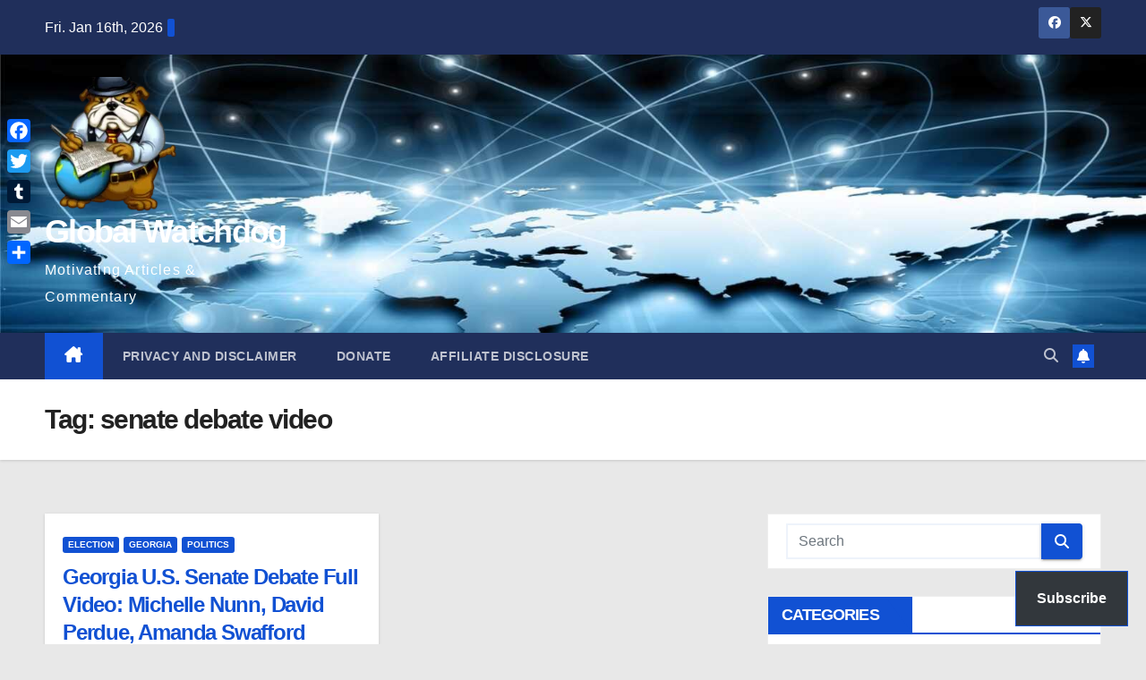

--- FILE ---
content_type: application/javascript
request_url: https://gwmac.com/wp-content/plugins/embed-optimizer/detect.min.js?ver=1.0.0-beta2
body_size: 15
content:
export const name="Embed Optimizer";const loadedElementContentRects=new Map;export async function initialize({log:e}){const t=e||console.log,n=document.querySelectorAll(".wp-block-embed > .wp-block-embed__wrapper[data-od-xpath]");for(const e of n)monitorEmbedWrapperForResizes(e,t);t("Loaded embed content rects:",loadedElementContentRects)}export async function finalize({log:e,error:t,getElementData:n,extendElementData:o}){const r=e||console.log,d=t||console.error;for(const[e,t]of loadedElementContentRects.entries())try{o(e,{resizedBoundingClientRect:t}),r(`boundingClientRect for ${e} resized:`,n(e).boundingClientRect,"=>",t)}catch(n){d(`Failed to extend element data for ${e} with resizedBoundingClientRect:`,t,n)}}function monitorEmbedWrapperForResizes(e,t){if(!("odXpath"in e.dataset))throw new Error("Embed wrapper missing data-od-xpath attribute.");const n=e.dataset.odXpath;new ResizeObserver((e=>{const[o]=e;loadedElementContentRects.set(n,o.contentRect),t(`Resized element ${n}:`,o.contentRect)})).observe(e,{box:"content-box"})}